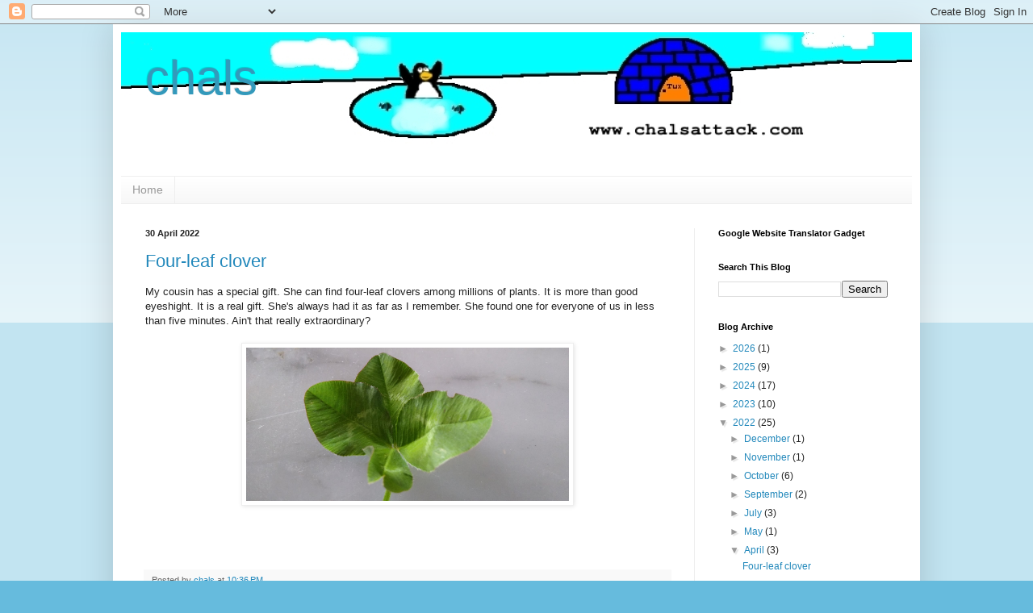

--- FILE ---
content_type: text/html; charset=UTF-8
request_url: https://blog.chalsattack.com/b/stats?style=BLACK_TRANSPARENT&timeRange=ALL_TIME&token=APq4FmD0FSnnQ0CrOOBUuztG7vNO-3S9QBoK3U6mNy7VEGwQzX9N6fFdxQjGGmcHmdaIA4UC1EeVnJRRKbci975VKRF1NmFVgg
body_size: -30
content:
{"total":470578,"sparklineOptions":{"backgroundColor":{"fillOpacity":0.1,"fill":"#000000"},"series":[{"areaOpacity":0.3,"color":"#202020"}]},"sparklineData":[[0,35],[1,19],[2,42],[3,97],[4,75],[5,99],[6,92],[7,60],[8,54],[9,30],[10,52],[11,54],[12,56],[13,40],[14,43],[15,44],[16,59],[17,40],[18,43],[19,30],[20,33],[21,26],[22,38],[23,32],[24,23],[25,18],[26,21],[27,13],[28,16],[29,14]],"nextTickMs":720000}